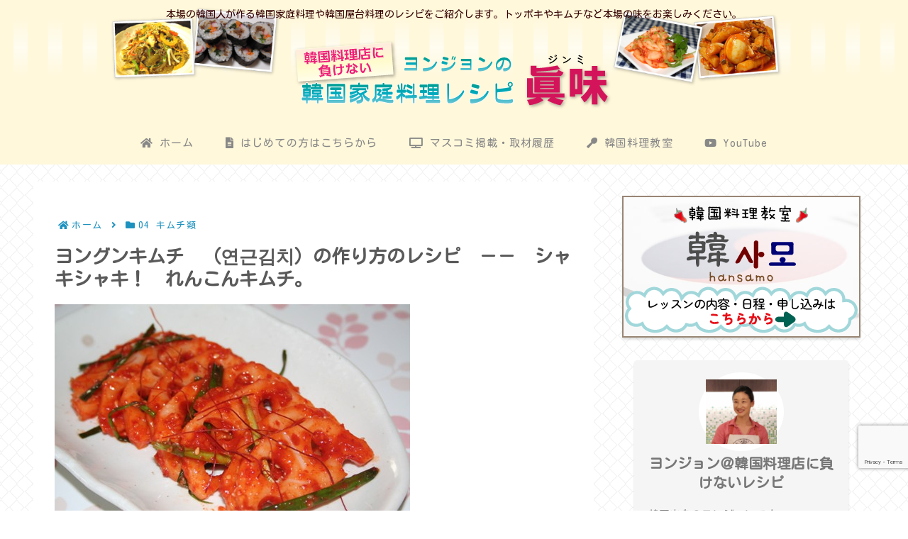

--- FILE ---
content_type: text/html; charset=utf-8
request_url: https://www.google.com/recaptcha/api2/anchor?ar=1&k=6LfZi4wUAAAAALARlw1p1tk6ykN0T7UF4oI3ufyL&co=aHR0cHM6Ly9rYW5rb2t1LXJ5b3VyaS5qcDo0NDM.&hl=en&v=PoyoqOPhxBO7pBk68S4YbpHZ&size=invisible&anchor-ms=20000&execute-ms=30000&cb=mda38o4z3ahl
body_size: 48566
content:
<!DOCTYPE HTML><html dir="ltr" lang="en"><head><meta http-equiv="Content-Type" content="text/html; charset=UTF-8">
<meta http-equiv="X-UA-Compatible" content="IE=edge">
<title>reCAPTCHA</title>
<style type="text/css">
/* cyrillic-ext */
@font-face {
  font-family: 'Roboto';
  font-style: normal;
  font-weight: 400;
  font-stretch: 100%;
  src: url(//fonts.gstatic.com/s/roboto/v48/KFO7CnqEu92Fr1ME7kSn66aGLdTylUAMa3GUBHMdazTgWw.woff2) format('woff2');
  unicode-range: U+0460-052F, U+1C80-1C8A, U+20B4, U+2DE0-2DFF, U+A640-A69F, U+FE2E-FE2F;
}
/* cyrillic */
@font-face {
  font-family: 'Roboto';
  font-style: normal;
  font-weight: 400;
  font-stretch: 100%;
  src: url(//fonts.gstatic.com/s/roboto/v48/KFO7CnqEu92Fr1ME7kSn66aGLdTylUAMa3iUBHMdazTgWw.woff2) format('woff2');
  unicode-range: U+0301, U+0400-045F, U+0490-0491, U+04B0-04B1, U+2116;
}
/* greek-ext */
@font-face {
  font-family: 'Roboto';
  font-style: normal;
  font-weight: 400;
  font-stretch: 100%;
  src: url(//fonts.gstatic.com/s/roboto/v48/KFO7CnqEu92Fr1ME7kSn66aGLdTylUAMa3CUBHMdazTgWw.woff2) format('woff2');
  unicode-range: U+1F00-1FFF;
}
/* greek */
@font-face {
  font-family: 'Roboto';
  font-style: normal;
  font-weight: 400;
  font-stretch: 100%;
  src: url(//fonts.gstatic.com/s/roboto/v48/KFO7CnqEu92Fr1ME7kSn66aGLdTylUAMa3-UBHMdazTgWw.woff2) format('woff2');
  unicode-range: U+0370-0377, U+037A-037F, U+0384-038A, U+038C, U+038E-03A1, U+03A3-03FF;
}
/* math */
@font-face {
  font-family: 'Roboto';
  font-style: normal;
  font-weight: 400;
  font-stretch: 100%;
  src: url(//fonts.gstatic.com/s/roboto/v48/KFO7CnqEu92Fr1ME7kSn66aGLdTylUAMawCUBHMdazTgWw.woff2) format('woff2');
  unicode-range: U+0302-0303, U+0305, U+0307-0308, U+0310, U+0312, U+0315, U+031A, U+0326-0327, U+032C, U+032F-0330, U+0332-0333, U+0338, U+033A, U+0346, U+034D, U+0391-03A1, U+03A3-03A9, U+03B1-03C9, U+03D1, U+03D5-03D6, U+03F0-03F1, U+03F4-03F5, U+2016-2017, U+2034-2038, U+203C, U+2040, U+2043, U+2047, U+2050, U+2057, U+205F, U+2070-2071, U+2074-208E, U+2090-209C, U+20D0-20DC, U+20E1, U+20E5-20EF, U+2100-2112, U+2114-2115, U+2117-2121, U+2123-214F, U+2190, U+2192, U+2194-21AE, U+21B0-21E5, U+21F1-21F2, U+21F4-2211, U+2213-2214, U+2216-22FF, U+2308-230B, U+2310, U+2319, U+231C-2321, U+2336-237A, U+237C, U+2395, U+239B-23B7, U+23D0, U+23DC-23E1, U+2474-2475, U+25AF, U+25B3, U+25B7, U+25BD, U+25C1, U+25CA, U+25CC, U+25FB, U+266D-266F, U+27C0-27FF, U+2900-2AFF, U+2B0E-2B11, U+2B30-2B4C, U+2BFE, U+3030, U+FF5B, U+FF5D, U+1D400-1D7FF, U+1EE00-1EEFF;
}
/* symbols */
@font-face {
  font-family: 'Roboto';
  font-style: normal;
  font-weight: 400;
  font-stretch: 100%;
  src: url(//fonts.gstatic.com/s/roboto/v48/KFO7CnqEu92Fr1ME7kSn66aGLdTylUAMaxKUBHMdazTgWw.woff2) format('woff2');
  unicode-range: U+0001-000C, U+000E-001F, U+007F-009F, U+20DD-20E0, U+20E2-20E4, U+2150-218F, U+2190, U+2192, U+2194-2199, U+21AF, U+21E6-21F0, U+21F3, U+2218-2219, U+2299, U+22C4-22C6, U+2300-243F, U+2440-244A, U+2460-24FF, U+25A0-27BF, U+2800-28FF, U+2921-2922, U+2981, U+29BF, U+29EB, U+2B00-2BFF, U+4DC0-4DFF, U+FFF9-FFFB, U+10140-1018E, U+10190-1019C, U+101A0, U+101D0-101FD, U+102E0-102FB, U+10E60-10E7E, U+1D2C0-1D2D3, U+1D2E0-1D37F, U+1F000-1F0FF, U+1F100-1F1AD, U+1F1E6-1F1FF, U+1F30D-1F30F, U+1F315, U+1F31C, U+1F31E, U+1F320-1F32C, U+1F336, U+1F378, U+1F37D, U+1F382, U+1F393-1F39F, U+1F3A7-1F3A8, U+1F3AC-1F3AF, U+1F3C2, U+1F3C4-1F3C6, U+1F3CA-1F3CE, U+1F3D4-1F3E0, U+1F3ED, U+1F3F1-1F3F3, U+1F3F5-1F3F7, U+1F408, U+1F415, U+1F41F, U+1F426, U+1F43F, U+1F441-1F442, U+1F444, U+1F446-1F449, U+1F44C-1F44E, U+1F453, U+1F46A, U+1F47D, U+1F4A3, U+1F4B0, U+1F4B3, U+1F4B9, U+1F4BB, U+1F4BF, U+1F4C8-1F4CB, U+1F4D6, U+1F4DA, U+1F4DF, U+1F4E3-1F4E6, U+1F4EA-1F4ED, U+1F4F7, U+1F4F9-1F4FB, U+1F4FD-1F4FE, U+1F503, U+1F507-1F50B, U+1F50D, U+1F512-1F513, U+1F53E-1F54A, U+1F54F-1F5FA, U+1F610, U+1F650-1F67F, U+1F687, U+1F68D, U+1F691, U+1F694, U+1F698, U+1F6AD, U+1F6B2, U+1F6B9-1F6BA, U+1F6BC, U+1F6C6-1F6CF, U+1F6D3-1F6D7, U+1F6E0-1F6EA, U+1F6F0-1F6F3, U+1F6F7-1F6FC, U+1F700-1F7FF, U+1F800-1F80B, U+1F810-1F847, U+1F850-1F859, U+1F860-1F887, U+1F890-1F8AD, U+1F8B0-1F8BB, U+1F8C0-1F8C1, U+1F900-1F90B, U+1F93B, U+1F946, U+1F984, U+1F996, U+1F9E9, U+1FA00-1FA6F, U+1FA70-1FA7C, U+1FA80-1FA89, U+1FA8F-1FAC6, U+1FACE-1FADC, U+1FADF-1FAE9, U+1FAF0-1FAF8, U+1FB00-1FBFF;
}
/* vietnamese */
@font-face {
  font-family: 'Roboto';
  font-style: normal;
  font-weight: 400;
  font-stretch: 100%;
  src: url(//fonts.gstatic.com/s/roboto/v48/KFO7CnqEu92Fr1ME7kSn66aGLdTylUAMa3OUBHMdazTgWw.woff2) format('woff2');
  unicode-range: U+0102-0103, U+0110-0111, U+0128-0129, U+0168-0169, U+01A0-01A1, U+01AF-01B0, U+0300-0301, U+0303-0304, U+0308-0309, U+0323, U+0329, U+1EA0-1EF9, U+20AB;
}
/* latin-ext */
@font-face {
  font-family: 'Roboto';
  font-style: normal;
  font-weight: 400;
  font-stretch: 100%;
  src: url(//fonts.gstatic.com/s/roboto/v48/KFO7CnqEu92Fr1ME7kSn66aGLdTylUAMa3KUBHMdazTgWw.woff2) format('woff2');
  unicode-range: U+0100-02BA, U+02BD-02C5, U+02C7-02CC, U+02CE-02D7, U+02DD-02FF, U+0304, U+0308, U+0329, U+1D00-1DBF, U+1E00-1E9F, U+1EF2-1EFF, U+2020, U+20A0-20AB, U+20AD-20C0, U+2113, U+2C60-2C7F, U+A720-A7FF;
}
/* latin */
@font-face {
  font-family: 'Roboto';
  font-style: normal;
  font-weight: 400;
  font-stretch: 100%;
  src: url(//fonts.gstatic.com/s/roboto/v48/KFO7CnqEu92Fr1ME7kSn66aGLdTylUAMa3yUBHMdazQ.woff2) format('woff2');
  unicode-range: U+0000-00FF, U+0131, U+0152-0153, U+02BB-02BC, U+02C6, U+02DA, U+02DC, U+0304, U+0308, U+0329, U+2000-206F, U+20AC, U+2122, U+2191, U+2193, U+2212, U+2215, U+FEFF, U+FFFD;
}
/* cyrillic-ext */
@font-face {
  font-family: 'Roboto';
  font-style: normal;
  font-weight: 500;
  font-stretch: 100%;
  src: url(//fonts.gstatic.com/s/roboto/v48/KFO7CnqEu92Fr1ME7kSn66aGLdTylUAMa3GUBHMdazTgWw.woff2) format('woff2');
  unicode-range: U+0460-052F, U+1C80-1C8A, U+20B4, U+2DE0-2DFF, U+A640-A69F, U+FE2E-FE2F;
}
/* cyrillic */
@font-face {
  font-family: 'Roboto';
  font-style: normal;
  font-weight: 500;
  font-stretch: 100%;
  src: url(//fonts.gstatic.com/s/roboto/v48/KFO7CnqEu92Fr1ME7kSn66aGLdTylUAMa3iUBHMdazTgWw.woff2) format('woff2');
  unicode-range: U+0301, U+0400-045F, U+0490-0491, U+04B0-04B1, U+2116;
}
/* greek-ext */
@font-face {
  font-family: 'Roboto';
  font-style: normal;
  font-weight: 500;
  font-stretch: 100%;
  src: url(//fonts.gstatic.com/s/roboto/v48/KFO7CnqEu92Fr1ME7kSn66aGLdTylUAMa3CUBHMdazTgWw.woff2) format('woff2');
  unicode-range: U+1F00-1FFF;
}
/* greek */
@font-face {
  font-family: 'Roboto';
  font-style: normal;
  font-weight: 500;
  font-stretch: 100%;
  src: url(//fonts.gstatic.com/s/roboto/v48/KFO7CnqEu92Fr1ME7kSn66aGLdTylUAMa3-UBHMdazTgWw.woff2) format('woff2');
  unicode-range: U+0370-0377, U+037A-037F, U+0384-038A, U+038C, U+038E-03A1, U+03A3-03FF;
}
/* math */
@font-face {
  font-family: 'Roboto';
  font-style: normal;
  font-weight: 500;
  font-stretch: 100%;
  src: url(//fonts.gstatic.com/s/roboto/v48/KFO7CnqEu92Fr1ME7kSn66aGLdTylUAMawCUBHMdazTgWw.woff2) format('woff2');
  unicode-range: U+0302-0303, U+0305, U+0307-0308, U+0310, U+0312, U+0315, U+031A, U+0326-0327, U+032C, U+032F-0330, U+0332-0333, U+0338, U+033A, U+0346, U+034D, U+0391-03A1, U+03A3-03A9, U+03B1-03C9, U+03D1, U+03D5-03D6, U+03F0-03F1, U+03F4-03F5, U+2016-2017, U+2034-2038, U+203C, U+2040, U+2043, U+2047, U+2050, U+2057, U+205F, U+2070-2071, U+2074-208E, U+2090-209C, U+20D0-20DC, U+20E1, U+20E5-20EF, U+2100-2112, U+2114-2115, U+2117-2121, U+2123-214F, U+2190, U+2192, U+2194-21AE, U+21B0-21E5, U+21F1-21F2, U+21F4-2211, U+2213-2214, U+2216-22FF, U+2308-230B, U+2310, U+2319, U+231C-2321, U+2336-237A, U+237C, U+2395, U+239B-23B7, U+23D0, U+23DC-23E1, U+2474-2475, U+25AF, U+25B3, U+25B7, U+25BD, U+25C1, U+25CA, U+25CC, U+25FB, U+266D-266F, U+27C0-27FF, U+2900-2AFF, U+2B0E-2B11, U+2B30-2B4C, U+2BFE, U+3030, U+FF5B, U+FF5D, U+1D400-1D7FF, U+1EE00-1EEFF;
}
/* symbols */
@font-face {
  font-family: 'Roboto';
  font-style: normal;
  font-weight: 500;
  font-stretch: 100%;
  src: url(//fonts.gstatic.com/s/roboto/v48/KFO7CnqEu92Fr1ME7kSn66aGLdTylUAMaxKUBHMdazTgWw.woff2) format('woff2');
  unicode-range: U+0001-000C, U+000E-001F, U+007F-009F, U+20DD-20E0, U+20E2-20E4, U+2150-218F, U+2190, U+2192, U+2194-2199, U+21AF, U+21E6-21F0, U+21F3, U+2218-2219, U+2299, U+22C4-22C6, U+2300-243F, U+2440-244A, U+2460-24FF, U+25A0-27BF, U+2800-28FF, U+2921-2922, U+2981, U+29BF, U+29EB, U+2B00-2BFF, U+4DC0-4DFF, U+FFF9-FFFB, U+10140-1018E, U+10190-1019C, U+101A0, U+101D0-101FD, U+102E0-102FB, U+10E60-10E7E, U+1D2C0-1D2D3, U+1D2E0-1D37F, U+1F000-1F0FF, U+1F100-1F1AD, U+1F1E6-1F1FF, U+1F30D-1F30F, U+1F315, U+1F31C, U+1F31E, U+1F320-1F32C, U+1F336, U+1F378, U+1F37D, U+1F382, U+1F393-1F39F, U+1F3A7-1F3A8, U+1F3AC-1F3AF, U+1F3C2, U+1F3C4-1F3C6, U+1F3CA-1F3CE, U+1F3D4-1F3E0, U+1F3ED, U+1F3F1-1F3F3, U+1F3F5-1F3F7, U+1F408, U+1F415, U+1F41F, U+1F426, U+1F43F, U+1F441-1F442, U+1F444, U+1F446-1F449, U+1F44C-1F44E, U+1F453, U+1F46A, U+1F47D, U+1F4A3, U+1F4B0, U+1F4B3, U+1F4B9, U+1F4BB, U+1F4BF, U+1F4C8-1F4CB, U+1F4D6, U+1F4DA, U+1F4DF, U+1F4E3-1F4E6, U+1F4EA-1F4ED, U+1F4F7, U+1F4F9-1F4FB, U+1F4FD-1F4FE, U+1F503, U+1F507-1F50B, U+1F50D, U+1F512-1F513, U+1F53E-1F54A, U+1F54F-1F5FA, U+1F610, U+1F650-1F67F, U+1F687, U+1F68D, U+1F691, U+1F694, U+1F698, U+1F6AD, U+1F6B2, U+1F6B9-1F6BA, U+1F6BC, U+1F6C6-1F6CF, U+1F6D3-1F6D7, U+1F6E0-1F6EA, U+1F6F0-1F6F3, U+1F6F7-1F6FC, U+1F700-1F7FF, U+1F800-1F80B, U+1F810-1F847, U+1F850-1F859, U+1F860-1F887, U+1F890-1F8AD, U+1F8B0-1F8BB, U+1F8C0-1F8C1, U+1F900-1F90B, U+1F93B, U+1F946, U+1F984, U+1F996, U+1F9E9, U+1FA00-1FA6F, U+1FA70-1FA7C, U+1FA80-1FA89, U+1FA8F-1FAC6, U+1FACE-1FADC, U+1FADF-1FAE9, U+1FAF0-1FAF8, U+1FB00-1FBFF;
}
/* vietnamese */
@font-face {
  font-family: 'Roboto';
  font-style: normal;
  font-weight: 500;
  font-stretch: 100%;
  src: url(//fonts.gstatic.com/s/roboto/v48/KFO7CnqEu92Fr1ME7kSn66aGLdTylUAMa3OUBHMdazTgWw.woff2) format('woff2');
  unicode-range: U+0102-0103, U+0110-0111, U+0128-0129, U+0168-0169, U+01A0-01A1, U+01AF-01B0, U+0300-0301, U+0303-0304, U+0308-0309, U+0323, U+0329, U+1EA0-1EF9, U+20AB;
}
/* latin-ext */
@font-face {
  font-family: 'Roboto';
  font-style: normal;
  font-weight: 500;
  font-stretch: 100%;
  src: url(//fonts.gstatic.com/s/roboto/v48/KFO7CnqEu92Fr1ME7kSn66aGLdTylUAMa3KUBHMdazTgWw.woff2) format('woff2');
  unicode-range: U+0100-02BA, U+02BD-02C5, U+02C7-02CC, U+02CE-02D7, U+02DD-02FF, U+0304, U+0308, U+0329, U+1D00-1DBF, U+1E00-1E9F, U+1EF2-1EFF, U+2020, U+20A0-20AB, U+20AD-20C0, U+2113, U+2C60-2C7F, U+A720-A7FF;
}
/* latin */
@font-face {
  font-family: 'Roboto';
  font-style: normal;
  font-weight: 500;
  font-stretch: 100%;
  src: url(//fonts.gstatic.com/s/roboto/v48/KFO7CnqEu92Fr1ME7kSn66aGLdTylUAMa3yUBHMdazQ.woff2) format('woff2');
  unicode-range: U+0000-00FF, U+0131, U+0152-0153, U+02BB-02BC, U+02C6, U+02DA, U+02DC, U+0304, U+0308, U+0329, U+2000-206F, U+20AC, U+2122, U+2191, U+2193, U+2212, U+2215, U+FEFF, U+FFFD;
}
/* cyrillic-ext */
@font-face {
  font-family: 'Roboto';
  font-style: normal;
  font-weight: 900;
  font-stretch: 100%;
  src: url(//fonts.gstatic.com/s/roboto/v48/KFO7CnqEu92Fr1ME7kSn66aGLdTylUAMa3GUBHMdazTgWw.woff2) format('woff2');
  unicode-range: U+0460-052F, U+1C80-1C8A, U+20B4, U+2DE0-2DFF, U+A640-A69F, U+FE2E-FE2F;
}
/* cyrillic */
@font-face {
  font-family: 'Roboto';
  font-style: normal;
  font-weight: 900;
  font-stretch: 100%;
  src: url(//fonts.gstatic.com/s/roboto/v48/KFO7CnqEu92Fr1ME7kSn66aGLdTylUAMa3iUBHMdazTgWw.woff2) format('woff2');
  unicode-range: U+0301, U+0400-045F, U+0490-0491, U+04B0-04B1, U+2116;
}
/* greek-ext */
@font-face {
  font-family: 'Roboto';
  font-style: normal;
  font-weight: 900;
  font-stretch: 100%;
  src: url(//fonts.gstatic.com/s/roboto/v48/KFO7CnqEu92Fr1ME7kSn66aGLdTylUAMa3CUBHMdazTgWw.woff2) format('woff2');
  unicode-range: U+1F00-1FFF;
}
/* greek */
@font-face {
  font-family: 'Roboto';
  font-style: normal;
  font-weight: 900;
  font-stretch: 100%;
  src: url(//fonts.gstatic.com/s/roboto/v48/KFO7CnqEu92Fr1ME7kSn66aGLdTylUAMa3-UBHMdazTgWw.woff2) format('woff2');
  unicode-range: U+0370-0377, U+037A-037F, U+0384-038A, U+038C, U+038E-03A1, U+03A3-03FF;
}
/* math */
@font-face {
  font-family: 'Roboto';
  font-style: normal;
  font-weight: 900;
  font-stretch: 100%;
  src: url(//fonts.gstatic.com/s/roboto/v48/KFO7CnqEu92Fr1ME7kSn66aGLdTylUAMawCUBHMdazTgWw.woff2) format('woff2');
  unicode-range: U+0302-0303, U+0305, U+0307-0308, U+0310, U+0312, U+0315, U+031A, U+0326-0327, U+032C, U+032F-0330, U+0332-0333, U+0338, U+033A, U+0346, U+034D, U+0391-03A1, U+03A3-03A9, U+03B1-03C9, U+03D1, U+03D5-03D6, U+03F0-03F1, U+03F4-03F5, U+2016-2017, U+2034-2038, U+203C, U+2040, U+2043, U+2047, U+2050, U+2057, U+205F, U+2070-2071, U+2074-208E, U+2090-209C, U+20D0-20DC, U+20E1, U+20E5-20EF, U+2100-2112, U+2114-2115, U+2117-2121, U+2123-214F, U+2190, U+2192, U+2194-21AE, U+21B0-21E5, U+21F1-21F2, U+21F4-2211, U+2213-2214, U+2216-22FF, U+2308-230B, U+2310, U+2319, U+231C-2321, U+2336-237A, U+237C, U+2395, U+239B-23B7, U+23D0, U+23DC-23E1, U+2474-2475, U+25AF, U+25B3, U+25B7, U+25BD, U+25C1, U+25CA, U+25CC, U+25FB, U+266D-266F, U+27C0-27FF, U+2900-2AFF, U+2B0E-2B11, U+2B30-2B4C, U+2BFE, U+3030, U+FF5B, U+FF5D, U+1D400-1D7FF, U+1EE00-1EEFF;
}
/* symbols */
@font-face {
  font-family: 'Roboto';
  font-style: normal;
  font-weight: 900;
  font-stretch: 100%;
  src: url(//fonts.gstatic.com/s/roboto/v48/KFO7CnqEu92Fr1ME7kSn66aGLdTylUAMaxKUBHMdazTgWw.woff2) format('woff2');
  unicode-range: U+0001-000C, U+000E-001F, U+007F-009F, U+20DD-20E0, U+20E2-20E4, U+2150-218F, U+2190, U+2192, U+2194-2199, U+21AF, U+21E6-21F0, U+21F3, U+2218-2219, U+2299, U+22C4-22C6, U+2300-243F, U+2440-244A, U+2460-24FF, U+25A0-27BF, U+2800-28FF, U+2921-2922, U+2981, U+29BF, U+29EB, U+2B00-2BFF, U+4DC0-4DFF, U+FFF9-FFFB, U+10140-1018E, U+10190-1019C, U+101A0, U+101D0-101FD, U+102E0-102FB, U+10E60-10E7E, U+1D2C0-1D2D3, U+1D2E0-1D37F, U+1F000-1F0FF, U+1F100-1F1AD, U+1F1E6-1F1FF, U+1F30D-1F30F, U+1F315, U+1F31C, U+1F31E, U+1F320-1F32C, U+1F336, U+1F378, U+1F37D, U+1F382, U+1F393-1F39F, U+1F3A7-1F3A8, U+1F3AC-1F3AF, U+1F3C2, U+1F3C4-1F3C6, U+1F3CA-1F3CE, U+1F3D4-1F3E0, U+1F3ED, U+1F3F1-1F3F3, U+1F3F5-1F3F7, U+1F408, U+1F415, U+1F41F, U+1F426, U+1F43F, U+1F441-1F442, U+1F444, U+1F446-1F449, U+1F44C-1F44E, U+1F453, U+1F46A, U+1F47D, U+1F4A3, U+1F4B0, U+1F4B3, U+1F4B9, U+1F4BB, U+1F4BF, U+1F4C8-1F4CB, U+1F4D6, U+1F4DA, U+1F4DF, U+1F4E3-1F4E6, U+1F4EA-1F4ED, U+1F4F7, U+1F4F9-1F4FB, U+1F4FD-1F4FE, U+1F503, U+1F507-1F50B, U+1F50D, U+1F512-1F513, U+1F53E-1F54A, U+1F54F-1F5FA, U+1F610, U+1F650-1F67F, U+1F687, U+1F68D, U+1F691, U+1F694, U+1F698, U+1F6AD, U+1F6B2, U+1F6B9-1F6BA, U+1F6BC, U+1F6C6-1F6CF, U+1F6D3-1F6D7, U+1F6E0-1F6EA, U+1F6F0-1F6F3, U+1F6F7-1F6FC, U+1F700-1F7FF, U+1F800-1F80B, U+1F810-1F847, U+1F850-1F859, U+1F860-1F887, U+1F890-1F8AD, U+1F8B0-1F8BB, U+1F8C0-1F8C1, U+1F900-1F90B, U+1F93B, U+1F946, U+1F984, U+1F996, U+1F9E9, U+1FA00-1FA6F, U+1FA70-1FA7C, U+1FA80-1FA89, U+1FA8F-1FAC6, U+1FACE-1FADC, U+1FADF-1FAE9, U+1FAF0-1FAF8, U+1FB00-1FBFF;
}
/* vietnamese */
@font-face {
  font-family: 'Roboto';
  font-style: normal;
  font-weight: 900;
  font-stretch: 100%;
  src: url(//fonts.gstatic.com/s/roboto/v48/KFO7CnqEu92Fr1ME7kSn66aGLdTylUAMa3OUBHMdazTgWw.woff2) format('woff2');
  unicode-range: U+0102-0103, U+0110-0111, U+0128-0129, U+0168-0169, U+01A0-01A1, U+01AF-01B0, U+0300-0301, U+0303-0304, U+0308-0309, U+0323, U+0329, U+1EA0-1EF9, U+20AB;
}
/* latin-ext */
@font-face {
  font-family: 'Roboto';
  font-style: normal;
  font-weight: 900;
  font-stretch: 100%;
  src: url(//fonts.gstatic.com/s/roboto/v48/KFO7CnqEu92Fr1ME7kSn66aGLdTylUAMa3KUBHMdazTgWw.woff2) format('woff2');
  unicode-range: U+0100-02BA, U+02BD-02C5, U+02C7-02CC, U+02CE-02D7, U+02DD-02FF, U+0304, U+0308, U+0329, U+1D00-1DBF, U+1E00-1E9F, U+1EF2-1EFF, U+2020, U+20A0-20AB, U+20AD-20C0, U+2113, U+2C60-2C7F, U+A720-A7FF;
}
/* latin */
@font-face {
  font-family: 'Roboto';
  font-style: normal;
  font-weight: 900;
  font-stretch: 100%;
  src: url(//fonts.gstatic.com/s/roboto/v48/KFO7CnqEu92Fr1ME7kSn66aGLdTylUAMa3yUBHMdazQ.woff2) format('woff2');
  unicode-range: U+0000-00FF, U+0131, U+0152-0153, U+02BB-02BC, U+02C6, U+02DA, U+02DC, U+0304, U+0308, U+0329, U+2000-206F, U+20AC, U+2122, U+2191, U+2193, U+2212, U+2215, U+FEFF, U+FFFD;
}

</style>
<link rel="stylesheet" type="text/css" href="https://www.gstatic.com/recaptcha/releases/PoyoqOPhxBO7pBk68S4YbpHZ/styles__ltr.css">
<script nonce="suMeGtb85Xo6Qg_jail03w" type="text/javascript">window['__recaptcha_api'] = 'https://www.google.com/recaptcha/api2/';</script>
<script type="text/javascript" src="https://www.gstatic.com/recaptcha/releases/PoyoqOPhxBO7pBk68S4YbpHZ/recaptcha__en.js" nonce="suMeGtb85Xo6Qg_jail03w">
      
    </script></head>
<body><div id="rc-anchor-alert" class="rc-anchor-alert"></div>
<input type="hidden" id="recaptcha-token" value="[base64]">
<script type="text/javascript" nonce="suMeGtb85Xo6Qg_jail03w">
      recaptcha.anchor.Main.init("[\x22ainput\x22,[\x22bgdata\x22,\x22\x22,\[base64]/[base64]/[base64]/[base64]/[base64]/UltsKytdPUU6KEU8MjA0OD9SW2wrK109RT4+NnwxOTI6KChFJjY0NTEyKT09NTUyOTYmJk0rMTxjLmxlbmd0aCYmKGMuY2hhckNvZGVBdChNKzEpJjY0NTEyKT09NTYzMjA/[base64]/[base64]/[base64]/[base64]/[base64]/[base64]/[base64]\x22,\[base64]\\u003d\\u003d\x22,\x22w7orw6EhesKUw406L3zDrCNcwoYHw7rCu8OiJRs4eMOVHwfDtWzCnTpeFTspwp5nworCoTzDvCDDm2BtwofCh3PDg2JxwoUVwpPCqxPDjMK0w5c5FEY4C8KCw5/CmMOIw7bDhsOQwo/Cpm8DZMO6w6pcw43DscK6FmFiwq3DuV49a8KJw7zCp8OIF8OFwrA9JsOTEsKnZnlDw4QmKMOsw5TDuRnCusOASCoTYDMbw6/CkzRHwrLDvyR8Q8K0wpBUVsOFw47DoknDm8OvwpHDqlxaODbDp8KDH0HDhU1ZOTfDpcOSwpPDj8OkwpfCuD3Cv8KKNhHCjcKRwooaw47Dgn5nw706AcKrTcKtwqzDrsKbQl1rw7nDmRYcSxZibcKtw4RTY8OhwpfCmVrDphVsecO9GAfCscOXwq7DtsK/wpbDnVtUWywyTRlpBsK2w5NJXHDDsMKOHcKJWgDCkx7ChTrCl8Oww4jCtDfDu8K8wpfCsMOuKsOjI8OkPU/Ct24FbcKmw4DDh8KGwoHDiMKNw79twq16w57DlcKxZsKEwo/Ck0TCjsKYd2vDt8OkwrIQEh7CrMKYBsOrD8K6w5fCv8KvQD/Cv17CtcKRw4krwp55w4t0REU7LDtYwoTCnD3DjhtqRDRQw4QhfxAtLMOzJ3Nuw5I0Hhg8wrYhV8KlbsKKdTvDlm/Dp8Knw73DuX7ClcOzMy4oA2nCtcK5w67DosKtU8OXL8Osw67Ct0vDgMKKHEXCmcKIH8O9wqnDtsONTCfCsDXDs0LDjMOCUcOUUsOPVcOUwrM1G8OYwpvCncO/ZwPCjCAGwpPCjF8GwrZEw53DnsKew7IlIsOowoHDlXHDsH7DlMKoFltzX8Odw4LDu8KoB3VHw7XCncKNwpVZMcOgw6fDnkZMw7zDkTMqwrnDsg4mwr1YJ8Kmwrwaw611WMOGZXjCqxBDZ8KVwozCn8OQw7jCr8ORw7VuQCHCnMOfwr/CpytEd8Oiw7ZucsOXw4ZFRsOZw4LDlAZYw51hwoDCrT9JT8OYwq3Do8OcB8KJwpLDtsK0bsO6wrbCozFdYm8cXiDCj8Orw6dvIsOkATl+w7LDv1/[base64]/[base64]/CksKrGARMUk5Zw5wcw7BUQsKNw4dIVkzCucKJw6HClMKwRMO3UMKgw47Cu8K0woHDvSrDg8OvwoDDiMK/Al4AwqbCnsOFwonDpAZNw5vDuMKdw7jCoC0Uw5MALsO2fj/[base64]/w5fDucOMG8Kpw6jCoCAmw7oXEsKmw7QualROw7fCoMKtAcOew4YwQj3DncOGM8Kww7DCjMOfw6ljKsOpwqvCmMKAUMK/eijDtMOxwo/Chi3DiDLCnMKswqDDqMO7Z8KHwrHDmMOpL0jCtkbCojDCmMONw5xlw4DDu3c7w7Rvw6lwSsKow4/CswnDvMOWH8KCJ2FQNMKDRgPDh8OQTmZlIcOCNsKDwpUbwrPDij4/L8Onw7FpcRnDlsO8w5bDoMKEw6dOw5TCrh8UWcKcwo5ofR3CqcKCasKww6DDqcOvQcKUdMK/wpAXflIrw4rDiQQHW8K9woHCsTopW8K+wqs0wp0BGG0mwrFpYjoxwq1NwqAaUDpDwr/[base64]/[base64]/DvTpvw4dFw6FzwqfDuUwrwq5mwrTDmsKHw49twpPDi8KcNA9cDMKETsKUNsKgwpXCu1TCkRXCswo7wozChmfDs2YVR8Krw7/[base64]/woXCtmxgAMOeE8KuMG3Cp8Ocw4luw4nDpCTDvcKiwrtEUS43wpDDsMOrw79xwotUOMOObhZhwp/DmsOOPUHCryLCkihiZ8Oxw7JxFcOafnIpw53DnTMyesKuS8Osw6PDhcOuOcOuwrPDombChsOGIEMtXjQDcEDDnj/DqcKjWsK/HsOvQ37DkD8ucCBmK8OTw7prw4LDrDhSDX5USMO4wqxMHDpMc3Fqw4tIw5UmEmAEPMOsw5UOwrt2HCY/KEYDKjzCl8KIFDsywq/Ds8KSKcKZDmfDgRzDsxcdSifDrMKpdMKoeMOgwo3Dkh3Dijdaw7vDuCvCs8KdwoUjccO2w6BXwqI4wr7DscOtw4zDjsKAGsOoMxY8GsKBPSQWZsK4w57DhzPCjsOOwp/Cu8OpMxLCvD43csOhHGfCu8O4O8OHbnbCucO0ecOLB8OAwp/CvBwfw7ZpwoTDmsOUwrlfRV3DsMOfw7EiFTFNw4ZlC8KxLwrDscOvT1xiw7PDvlMNEcOAenPDo8Ozw4rCjRnChknCrsKhwqDChFEVZcKPBXzCsmfDg8K2w7srwrLDrMKHwotUN0vCknsBwpo4ScOmRF0sVcKLwrwJHsO1wp/CocKTHw/ClMKZw63CgDnDsMKcw5fDucK2wq40wql3e0ZRw4/CkghLUsKDw6PCmcKRWMOnw5LCk8KTwohMEwxlFsKuIcKYwpk4LcOsJcOVJsOHw5fDkn7Cm3TDqcK+wp/[base64]/CvsOeOAtHwqtXwqIuCBMGw4RjIcO0MMO7w5llwp91wqDDr8OQwqA/CsKHwrHCqcOKHkvDqsKvaBNVw5JjHkXCtcOSMsO4wqDDmcK4w6XDpAQKw4fCocKNwocMw7vCmxDDmMONw4/[base64]/CvlrCgMKiBMOwOgbDu0EBAhhTwpEAw6rCh8K5w4BxecOVwrVxw7PCigpWw43DnHfDssKXOF5ewplmUnANw7rDkDjDqcKbesKZQnQ4WcOswr3ChR/CosKEXcKNw7DCukrCvVEjK8KqG2DClMKLwqITwq3DuWTDpVBSw5VSXADDhMKVLMOHw7nDvXZcWnQlTsK6QcOpJxXCvsKcG8KPwpMcQMKlwrB5XMKjwrgXVFfDq8OUw6/CjcOYwqd9XyUXwoHDnmBpdULCoH49wol3w6PDklpEwoUWMx9Cw6cCwpzDq8Kuw77DgnNjwq4oSsKrwr8aRcKJwq7Co8OxQsKYwqVyZl0xwrPDoMOXUk3DssKswpoLw7/DgEBNwo1uSMKgwovDpMKVesKBEhXDggBbCg3Cv8KtMznDn3TDgMK3wpLDqsOww74ZZQbClHXDul5Ew7xMRcOaOcOTDx3DqcOnwp5Zwps5ehbCqw/DvcO/[base64]/w7bCgnnDtcKbaXIPw4tzwrPCp2zDkMONw4fCrMKTw6bDpcKpwpdDasKyLEB9w4kTcydnw4gCw63Cv8Omw4tFMcKaSMOAHMKgG2bCoWnDqw07wpLCtsO3Q1c/RWLDriU/B2vCkcKZTUvDnzrDlmfCsFw7w6xYVArCk8OWZ8KCw63CtcKpwofDk08iM8KjRzzDqcKgw7TCkg/Chw7Cl8OPasOJV8KIwqdcwonCjj9YIWd/[base64]/CgsOeeHLCk318FhrDsGvDg8KDHTppH27DunhIw7MCwrvCpMOCwrbDgnjDhcK+JcO5wr7CuxQ7w7XCimfDpVIaDVTDmSZhwrQGMsOcw48Kwo1Ywpgtw5w4w5psCMKowr8nw4zDlmY1Ti3CvcKgacOAHsOAw4ggG8O7Ow/[base64]/DvjfDtHXDomPDihbDtsOvw5BvwrVLwoTCpcKvw6nCrFt0w41ULMKGwprDssKZw5XCmTQRNMKORMKew6Y3BSPCkMOewoQ/MMKXX8OhDRbDucKPw654DhRKQxHCuyLDvsKhYh3DtHpnwpfDkz7Dgh/DlcKEE0zDvFPCtsOFVhQxwq08w4QgZ8OFQgNUw6TDpmrCv8KEO3/CmUvCpBhawq3Dg2jCj8O9wonCiTlHbMKZdMKpw61HWsKpwrk+XsKLwo3CkAdgcgE5HVPDm09/w44waEA2Xh8gw48BwrvDqVtBIcOBdjLDizrCnnXCscKOc8Kdw6NZHxxVwqIZeV84RMOScm0nwrzDmzFbwp5GZcKmGSULJcOtw6PCkcOlwpbDq8KONcOSwrBbc8KTw5vCpcOIwrLCgBoHYx/Cs0Efwp3DjmjDsRB0wr0mYcK8wqTDqsO/wpTCk8OKAyHDmGYCwrnDuMOLb8K2w789w5zCnGHCmADDq2XCoGcdXsOcQC/Dlw1MwonDhlAsw617w6MjbFzDlsOGJMKlf8K5DsOJbMKBQ8OcfhIPPcObfsKzah4fwqvCoTfCjCrCni/CjxPDh2d+wqUyOMOKXU81wrTDixNWAmrCs2EZwojDi0fDp8Oow7jCi35QwpbCiy1IwpjCucOAw5/DscKwGDbChsKsHmEdwr00w7JewqTDpFzDrxzDhn9RB8Kkw5YUdMKMwqY1QHzDh8OoLh0iCcKdw5LDvSbCpykJVS90w4nDqsONb8OGwpxFwo1YwqgCw7h/a8K5w67Dt8O/ESDDtMOqwqbCm8OjAU7CscKKwrnCuU3DglXDsMO8WhI2RsKPwpdrw5XDrEXDlMOOEsKPQh/[base64]/Dtj3Dh8OMHsKYwoprwojDkcOxwrrDoh46EHLDlUduwrDCksKOd8K8wpbDgzzCvcKewpjDpsKLAELCq8OmI389w7srKErCu8Ovw4nCusOOO3Nuw6Fhw7nDs1tMw6Ftd1jCqQBlw7nDtnrDsDDCrMKgbz/[base64]/wrwEwqfDs8KxJ8KMMH5IRXzDu8OQLF9IVMK3w7s3JMOTw6PDlHU6UcKjOcOOwqfDlRjDoMK3w6VgA8KYwoDDuQ9Dw5LCtsOzw6UNATh1XMO1WzXCv1YMwpMgw6bCgC/ChwPDv8KDw7IMwrPDs0/CiMKQw5TCuSHDgMKMUMO1w5ISTiPDtcO3Vj8tw6Baw47Cm8O3w6/DkMOeUsKRwpp0SzrDvMOeWcO6YsOxbcO6wqHCgA7Cp8Kaw7LCgFxULVEmw79RYSXCp8KHIX1jMEVmw4cEw5LClcOFBAvCs8OMTnrDusOQw6HCr3vCjMOrcsKZbMOrwqIQw5F2w7PDmmHDpHPClsKJw6R9UERfBsKgwpvDsFLDicKsKD/DkSEsw5zCmMOkwog4wpHDs8OXwonDoTnDulI4fU/Cj0ojKsKESsO8wqAmW8OXY8OLM3YkwrfCjMO0YjfCpcKRwqM9c07DvMOiw6JFwpcLDcOaGMKeMg/ClXVMd8KDw6fDpBt/dsOFOcOmw4gXWMOww7oqKHETwpsrBmjCm8Oxw7ZnfyjDtn8XJD7CoxIcFMOBwrfCl1E9w6PDvcOSw6lVTMKmw5rDgcOUH8OZw7/DlhvDkBcjbMOOwq4hw4VFEcKuwpAKZcKUw6HCqWRUHwXCsCcVeUZbw6XChUHCjsOuw5nDlVp7BcKtWw3Cj1DChSjDjBzDoRnDqsKfw7bDhgdmwowNEMORwrTCoTLCusOObcOJw7HDuCUfc3/DjMOGwovCjRYodGHCqsKqJsK6wq5ywqLDpsOwf3fCgz3DtTvDv8OvwrTDgVk0csOGBMKzCcKXwosJwoTCvz7CvsOVw7MCWMKcJ8KPMMKIB8Kaw4xkw41MwrNOV8K6woPDiMK+w5RRwprDhsO7w750wr4cwr4hw5fDhEFow7YWw6HDiMK/[base64]/CtiMGNV3ClsO9w4FCandrwo0YZnp7Nlcnw6xgw48pwogBwpvCnj7DkB/CrTLDuGDDrh0/CgkFJHDCnk1UJMOawqnDnXzCvcKtTsOlGsOswpvDrcOdacOPw7lAwqTCqjDCusK7ZCIuMD4nwp4XGR5Uw4tbwoh7JMOYTsOdw75nCRPCqE3DqkfDocKYw6pYQkh1woDCusOGLMOGPcOKwoXClMKYF0xoBHHCp37CkMOiWMOYZsOyDGTCkMO4UsOxcsOaLMKhw7/CkD7CvmhQYMOawovDkQHDhiFJwrDDg8Opw7XClcKlKFjDhMKiwqE6w7/CgcOfw4PCqmzDnsKGwrnDtR3Ct8KXw5nDllrDv8KdRzvCkcKSwqnDinXDjwjDux1zw6h/I8ObccO3w7bClRfClMOaw5t9a8KBwpbCncK6dmAxwqTDlE7Ci8Kywqxvw65EGsOACcO/C8O/[base64]/Cvg5iwqLDvsOawrnDp8OpwqPCrsODEMO2wojCjH/[base64]/DrD/ChBdGw6rCjmLDlMKEw4nDoXvCi8O/MR1/[base64]/[base64]/CkzrCs8ODMCMiw6Fmw6fDkcO4w6h6Eh7Ch8ObMGdZCRgXdMOTwq5Ywrt6JTNaw5lfwoDCtsKUw6bDi8OdwoFbasKDw6l6w67DpsOHw6d6WsOVVSzDlsO7wqRHKMKvw6HChMOdVsKCw6B3w65Aw5tywpbDo8K8w6dgw6TDm3HDjGgtw6/[base64]/Cgjdaw41KPz0SV8OoFSbDv38wO8KeZ8O6wrnDsnTCuU7Dpjojw53Cr3wtwprCrzxaaRfDpsOywrshw5FFFz7CqU5UwozCllJlCX/DicO6wqHChT1zOsKMw6EhwoLCg8OAwqzCp8OJYMKew6UoLMKtDsObcsOtYHwgwofDhsK8b8KyJDxZVcKtATvDj8K8w5UHdmTDvnXCr2vCo8Otw7TCqg/CtC/DsMO7wr09wq9swpUUw6/[base64]/[base64]/[base64]/Dnz8xasKMw7tWw44mw6powp5xwpV9ZWJAXQF3XsO5wr/DjMKdIEzCukjDlsOdw4NCw6LCkMK9dELCmkBbIMO3K8OMLg3DnhwxBsORJDjCo2nDgkwfwrNlfArDrC16w5UKRCPDhmXDq8KKRB/Dvk7DpU7DrMOrCHhePVE9wqdqwo8qwrB6N1Ndw7rDscKww4TDmRgzwpglwp/DvMOdw7cmw7/Cj8ORc1lQwplLQG5awqTChnY/UMKhwoHCiGllWGfClEhIw7/[base64]/CjTzDt8Orw65DFH/CtcKcTTLDh8Kuw7o0w6hzwotRIXLDrcOFJ8KdQcKcWnBGw6jCsFV3cSjCnk54I8KhCzYuwo/CsMKoOmjDi8KVJsKLw4HCvcKcEcOhwo8cwrvDscKVAcOnw7jCtcOPacKRIQ/[base64]/CocOVHmRUw6fDmsOSwrN9a8KQw6/[base64]/[base64]/[base64]/DB4gw5RmwrDDn13DksOfcMKNw6bDsMKZwo/Dkw91Um9Zw7J1FcK4w54pEAfDuEHCjMO0w5XDmcKRw4LCg8KXa2LDicKSwrLCj0DCncO/HWrCn8O3wrHDg3jCkU0WwodCwpXDp8OUWCdwJlnDjcOXwqPCucOvdsKlE8KkMcKyRMKUJcOSVgbCoCBbMcKJw5jDgsKXwqjCo2VCO8KDw4PCjMOZA395wrzDj8KhY0fCl1svagDCuCUObsOMUDPDlChxS1/[base64]/ClMOJwpxZworCkjjDsMO/wrvCpcOJRyp0woXChcOfU8Otw6nDmBfChV3CssK9w6nDscOXFFnDtX3CsQ7DhcK+PsOzelhkdkYLwqvCnhMFw4bDnsOSRcOBwoDDqkdOw417U8K7woYuPA5OIWjCjz7ChF9PQ8O/w7RYE8OuwpomA3vCoFMHwpPDosKQFsOaCMK9B8KwwqvCn8K9wrhIwppIPsOCfnDCmH16w53CvirDjjsgw7orJMOwwrlCwo/DnMO0woBQHDoQwqHDt8OiMl7DlMKSGsKPwq83w5gWUMO0B8Onf8KLw4wMIcOjURrCn3UkRVYVw7vDpGQawoDDlMKWVsKhSsObwqrDuMOGFXLDqMOgBiQWw5/CqcK2FsKNOFPDuMKQXXHCosKcwoM/w7FtwrHDpMOTUXp5BsONVHzCsE9RGsKBPTDCtMKKwo8/VivCjRjCr3TChknDhyA2wo1pwpDDqSfCq1caNcOtVwR+w5DDscKQbUnCtjzDvMOUw6Y5w7g0wqs7UyjCuznCj8KawrZ+wpgiaHU/wpAPNcO9VcKtacO0wohEwoLDhSV6w5bCjMKcbAfDqMKuwr42w73CssKFFcKXWF3CmH/CgwLCvGfClw3DgXZUwp4Wwp7DocObw7d9wps9YcKbEhN5wrDCisK0wqDDrUlMw44Aw7HCjcOnw4R6N1rCvMKLCcOfw545w5XCi8KkSsKuP2p/w6gTPww6w4XDvU/DoRTCkMK1w5UwM1vDo8KGJ8OtwphxJU/DuMK+JcORw7DCvcOsAMK6GTNSasOFKmw1wrnCoMOJOcO2w7kSDMKpHAkPEEVwwoJCecKcw5nCkHHCoWLDog8hwprDp8K0w57CjsO6H8KjHiF/wqE+w7NLXMOVw5Rnendrw7JGWElAAMOqw7zDrMOcScOqw5bDtzDDg0XCjiTCrGZXSsKGwoIZw4VOwqc0wpQewrTDozvDhF01Hz9TahTDssOMTcOqRULCvcOpwqkxAQMoVcONwoUSUmIpwq1zCMK1wqVCAgLCu2jCgMKMw6BMVsKNM8KSwqzCrsKnw74/C8OcCMOnQ8KywqQBZsOeCDQvMMKtFDDDiMO7w4xnH8K4GQDDncOSwrXDpcKDw6ZDUmAhAiAGwoTCu343w6lDUn/[base64]/CuRLCmsKvOW8lEcOMZx0lwpI9U2cmKAQjakErPMK9R8OkQcO4JwXCliTDr39FwoUCfiszwpfDmMKbw5HDjcKZKnbCsDVOwrRlw6gVTMKicHPDrnYHNsO1PsKxw5/[base64]/[base64]/[base64]/w7hFCS1SwonCqMOSXiPChjAmTcO2HsOXEsO7w5EXMjTDu8Onw7rCqsKuw4bCsxXCshXDo1zDiUnCuUXCnMO1wqXCsn/DnFowTsKvwqfClyDCgX/DoVgfw6Y6wr/DhsKowpLDqzwqScO0w4HDnsKjf8OGwoTDocOWw5LCmThVw4lLwqxew7JfwqzCiTlFw7pOLwfDsMOFEWzDp0fDvsOWHMKRw4B9w4kEE8OkwoPDhsOpNEPCqhsqGTnDrgZawqISwpjDmk4PJGPDh2QIGsK+VWYyw7tVKG1pwr/DqMK9N1RGwrhIwqFtw6A0G8OvVMO/w7TCg8Kbw7DCgcODw7pvwq/Cqx9owo3CtCfCgcKlDjnCr2LDkMOlIsKxJQI/w6wvw5V3DTzClSJEwrcIw7tVWHIgXMOIL8OtRMK/[base64]/Cu8Kwwq4KJQsST8OzwoLDtCvDqcOuwp8mUyPCtHxNw5V2wrJkLsOJNkzDvmbDisK6wqYlw7gKAh7DscOzbzHDjMK7w6PCksK/OgljHcKQw7PDtWAOb20xwpQ0Cm3Dmi7CiSlASMOJw7waw7/Ci3LDrwTDpzrDllHCpCrDqcKNcsKYYAgyw6UpPR5Jw6Iqw4QPI8KDGh8tcXVlHykrwr3ClGbDs1XCncOAw5EhwqE8w6LDpsKvw79ecsOQwo/DhcOCKiTCoEjDssKVwoMxwq8tw6cxDXzCrUV9w5w9XDLCs8OxGsOUWGzCtXwBYMOVwoU9aGEDFcOgw4nCgABvwobDjcK1w6PDgsOVPyBYf8KhwrHCvcOdRyrCg8O4w6LCoynCuMOQwrzCtsKrwrkRDSnCoMK6WMO/[base64]/ChMOFQFbDq20QP8OZcC3CnsKHw68fU0JnXX1xBMOmw4bCo8OUEH7DhD4xMC4abkzDrhBdYHUkUwdXYcKkaWvDj8OFFsK3wrvDo8KqQ08DcWXCq8OeccO5w67CswfCoXDDt8OWw5fClWUPW8KBwoDCtT7ChkvClMKwwr7DosOmb1VTHWrDqFdILTkFLcO2w6/Dq1hPThN2VznCjsKfUsO1SMKcKcK8LcO8w6pZbwbClsOvA2PDgsKzw6ggLcOJw6NswqrDiEtkwrbDtmUtBsOyXsOTYcKOZljCtmPDl35bw6vDgTvCikMGRUXDt8KKHMOGVR3DiUteLcKxwr9tJgfCnCB7w6tLw7rDmMOMw45/U0bDhhfChQpUw6LCk3d7wqfCnnI3wonClx5aw6DCrg4pwogXw7MqwrpIw7hXw7ElBMKpwrnDjEvCv8OJEMKJYsKowp/CjxN9YS8vecKkw4rChsOzAcKIwqFkwr8eKxkawoXCnX4Zw7nCkQ5/w7bCmkpsw54pw63Dmwo4wo8Mw6rCpMKPXXPDmFtSZsO/[base64]/SWrDgU/[base64]/ecOewpLCnMKcw4wML2fDlMOOwobCkcOBDMOza8OvQsK0w43Dl3/DjzvDssOcN8KOKiDCqil1DcO7wrQlB8OtwqsuG8K6w4tewq5hEsOow7PDuMKDUDI+w7rDhsKDORzDsWDCi8OyIjrDggpoLShzw7rDjkbDkCDDvzIDQA7CuzDClFpvVzEFw4bDgcO2R3DDrW5XLhJMacOIw6nDsk59woJ0w61rw45/wrfCmcKHMjXDssKewpFowqDDr1U6w5BRGWJQTUzCgXnCvVsyw64nR8OuJws1w4fClcO8wqXDmQwwL8OYw7dGbEwuwp7Cv8KWwofDhcODw6HCl8OAwoLDiMKTXjBkw6jCuGhIGFfCv8OFEMK+woTDtcOGw50VwpfCjMOjwpXCucK/OD/Cuwl5w7LCuVjCqVLDuMOxw7cVGsOUbsOAIVbCuVQXwpTCs8K/wo5twqHCjsKjw4XDjBIbN8OSw6HCncKIw5M8ecOqZS7CkcOaBxrDs8KuWcK4RXNhR0Vyw7sSfmJwYsOtZsKxw5LCicKXw6ZWVsKZXsOjCDhWAsK0w77DjwDDj3/CuE3CvldNRcKBdMOgwoNRw5Mlw65jHCPDhMKrbxPCnsKacMK+wp5Ew4BQWsK9wpvDq8KNwrzDhFXCksKKw4TCpcOrV2nCqCs/UsOQw4rDk8KTwrgoECwUfD7CvwE9wpTCq3syw4rCs8OIw7jCmsOsw7fDnA3DksO6w6TDgkHCi0PDisKvVQJbwo9+TEzChMOYw4rClnvCnUDDtsOJOQ9rwo89w7AUXAIjfykkXhl/[base64]/DtFwHw7LDosOTfloDVMOpGcO9HCVVworCgw9wFTgyL8KDwrHCrxsIwrIkw7JHHmLDsHrCi8OFGMKAwpLDssOZwrnDp8KYPjHCjsOqfm/Dh8KywpodwpfCjcK2woR6EcOewqFPw6oPwofCliUUw4RDaMOUwqsMF8OAw7jCkcO4w5kKwqfDkMOrBMKbw5gLwo7CuCwgHsObw5Yvw7jCkWDCkU3CuzJWwp8VcHjCuF/DhyAewpLDrsOOVARQwrRuHkHChcOFwprCnTjDgDbCvzjCoMK2w7xqw4ATw67CjCjCpsKTYcK9w7Q4XV5Xw4oUwqcOcVNSQ8KCwoB+wpjDpzMbwrXCoXzCtW7CvStPwpHCvMKmw5nCkQsawqR6w7VJPsOBwr/CkcO+wr/[base64]/Csh/CmMKeCC7Dn8OdBxtkW3dXXMKiwrfDtCLDvcOow5DDt17DicOzUQjDmAsTwoJgw7Y2wpnCkcKVwrU3FMKTGhTCnCrChDfCmBrCmGA0w4/CisKtOioyw7I7bMOVwqATc8OPaU1VaMOuB8O1SMKtwp7Cr0TChHU3BcOaBw7CgsKuwpzDpy9Iwql7HsOUFsOtw5nDnzBcw4/DknB7w4jCisK3wrPDv8OcwrjCjXTDpC1awpXCsQPCoMOKEgIRw5vDgMKQPGTCmcKrw4E+K1TDu2bCkMK9wqzCszN+wrTCkjLDu8Osw5wgw5oCw5nDvDgsIcKFw5DDv2UDFcOlTcKNAQnCgMKGUSnCg8K/wrA2wpssDALDgMODwo0vRcODwpk9IcOvc8OxdsOGPTR6w7sZwp9Yw7nCl2TCszvCvsOBwonCjcKUK8KVw4HCuBPDi8OgfMOZdGFuCAQ0AMKawo3Crikrw4bCvn3CgA7CogV7wp/DjcKbw65yEH8/w5LCsnPDj8OJBGU+w7dmfsKdwr0cw7Jiw4TDthPDklF+w6Esw6cQw6vDhsOEwo3Dj8KYw4wJDMKVw7LCuXnDg8OpeWPCvVTCm8O4ESbCtcKMfl/CoMOqwo9mBnlFwo3Cs09oVcOla8KBwqXCp2zDisOlRcOWw4zDhhl9WhHCiRXCu8KgwpV8w7vCksOEwpDCrDLDhMKnw4nDqEopwqTDpAzDg8KWGwIQBkbDksOSfgfDlcKMwrw3w7TCnllXw5dyw7jCohzCssOnw4HCgcOKHcOQFsOsMcO/EMKaw4dnaMOaw6zDoEI8esOHN8K9RsOMCsONBiDCp8K7wr4EXxrDkgLDv8OrwpDCpQM3wrJIw53DvATCp1JJwrrDv8K8w5/DsnpIw5dvFMKCMcOtwoJLZMOPEFUewojCsV3DmMOZwrkEPcO7KzUEwpgLw6AMByXDmywcwo46w4tPw7XDu3LCqGl/w5bDjlsZCHLCgk1lwoLCvWXCuUfDocKtQEgDw4HCggXDlx7DocKww4fCqcKbw7RdwrxSAzfDlGJ6w7PCn8KsCMKGwoLCkMK4wqJQO8OGWsKGwpFYwoELawRtbE3DjMKCw7nCoBzCk0rCrVLDuEAJcmYYRy/CssK7a2w6w4XDvcKkwp5ROsOowrB5ZzPCvm0qw5TChMODw6TCv2cvOkzCvW8/w6o9C8Oiw4LClQnDv8O6w5cpwoJWw79Zw5ovwp/DnMOHwqbCk8Oed8O9w7lTw6XDpTgmfsKgG8KHw6fCt8KGwr3Dk8OWQ8KBwqnCiRFgwoVvwr1ZcDzDo3zDvUZqXh9Vw7B9GcKjKMKBw7RIPMKMFcONTCg4w5zCj8Kpw7zDoEzDhhHDuHpHw5ANwoFjwpbDkhlqwp/DhQk1GcOGwqRAwqvDtsKEw7hvwqQaD8KUUHLClWZ4P8KkEC15wq/CoMOgQcOJMHxww7RZfMK3dMKYw7I3w63CpsODcyAew6wLwo/CiSbCosOQW8OPCj/[base64]/[base64]/CucKKVMK8woJODsOKXsKnTC5SaMO6NRAewp1hwocFbcKuZsOSwo3CjUDClzEvC8K+wpHDqhMBdMK7UsO1dH4fw6rDocOZGm3DksKrw600cxnDhMK4w7tkX8KIaRbDjXBywolUwr/ClcOAe8OTwq3CuMK5wpXDpXRWw6zDlMKqCxTDosODw6FQAsKxNB0zDMKTcsO3w6/[base64]/w50UcsKVW8K5w7nDnlzCrcKPw5diwrnDtiYjD1LCscO9wr9jFkMpw4ZHw58lUcKZw7vCkXlNw40YKlPDgsKhw7BXw5LDncKcWMO7RTQbHyRmDMO1woHClsKXXh9sw7oyw5HDqMO1w6gAw7DDqgkmw5XCqxXCnFfCqsKcwo0Zwp/CqsOBwrAAwpvDnsOcw5DDv8OUSsOpC3zDqUYJw5vChsK4wq1SwqLCl8ODw6Z6FBzDj8Kvwo4JwqUkw5XCuQ1Jw69EwpHDj1hWwptaO0TCmcKKw6YnFm5JwoPCsMOnMH4TMMKIw78Dw5AScSEGWMKUwq5aYEBbXW88wrxQfsO/w6xIwq8fw5zCvsKdw6V0JMK1RWzDssOIw4DCtsKSw7h4CsO0AcOCw4XCmwRXC8KVw7vDq8K+woRGwq7DsCZQUMKuYFMtKcOdw54/LcOmRMOwBVjCnVV2JsKqfjTDnsOSI3LCqMKEwqDDhcOXJ8OCwrLClF3CnsO8wqbDhx/DqBTDjsO3GMKDwpssShVkwqcsEBc4w6fCkcOWw7jDg8Kcw5rDocOVwrh5TMOSw6nCq8O1w4kRTSPDmFsqJls9woUcw55YwrPCnW/[base64]/[base64]/DiMOLw5PDnsKJw6bDsgLCrmAow5vCjsOtCcOUOw3Dv1DDolDCpcK3TRMPV1vCsVDDs8KNwrByUmJYwqPDmxw4NELCs1HChRUVcRjChsK4e8O0SVRrw5JrG8Kaw7swTFIVX8OPw7bDtMKKLCxww7zDpsKHJ09aT8OuI8OtW3/[base64]/CqFLDlsKvcsKdXcKqd2PChMKHTUTCnXUtRcKZVsOhw5sRw69GPA14wpNDw59vSsOkP8KgwopkNsOqw4TCu8KFLFRHw4JYwrDDnQtJwonDqMKmAmzDpcKAw6xjNsOzDsOkwr3DrcOwXcOTSwUKwo9tLsKQdcKsw77ChgJnwqU3OQlHwr/[base64]/DtWLDlsKhw6p0w6HDjMO8w5NfSTHCriXDpAJqw5cJamrCkVLCmMK0w49iNVsvw5fCu8KEw4bCrsKwDxoBwoAhw59AJxl9ZsKuejPDn8OOw4nClMKswoDDhsOwwpTCpw3Cu8KxNnfCuH8cRxIawpLDrcODf8K1FsK3cmfCtcKmwowUbMK/eW0qdsKnEcK6TxjCjG3DoMOGw4/DocOOVcOWwqLDlcK6w6zDt3A3w6Apw44NG15pfCJtw6HDjljCsHjCgkjDhB/[base64]/[base64]/Cr8OSwpjDksOawp3DhMKme8KEScKTazEWasOzDcKHNsOzw7MPwpRdQ3wtKsKwwos1KMOOwr3DucO4w55eNG7DosKSLcOQwqzDqDjDiTQNwpk1woFgw7ARGcOBB8Kaw544BE/DoW3CjVjCsMOIcDtNZzADw7XDgV5sA8OewoV4wr9EwpnDtmPCsMOrE8KDGsK7esKGw5YlwooAKTgYMBlzwpctwqMEw60XQifDo8KQbsOPwodUwqvCvcKbw6HDqWoVwp/DnsK1BMKuw5LCuMKxNyjCnRrDlcO9wp3DnsOEPsOTMS7DqMKQwojDvF/CgMOxbk3Cp8K3Lxozw4kow4HDsULDj3fDuMKWw5w7F3zDrwzDqMO4R8KDTMO3TcODeSHDiWdcwp9eY8OiNyJ6WixvwoTDmMK2LG7DjcOOwrzDj8OWeX4hVx7DvsOtYMOxWCQIKn9Awr/CpD53w47CoMOGWBBtwpHCncKVwo5Vw44Jw63Cjmlpw4wnSy1ywrHCpsKPwqnCqzjDvitPLcKILsOBwqbDkMOBw4c8N193SiszdcKeFMK2DcKPV2DCqsOSf8KFKcKBwrjDuB3CnhkqYV8bw5PDs8OUHTPCtMKkIGzCn8KRaQ3DtibDnl3Dty3DuMKOw5wkw7jCvUBibE/ClcOZWsKLwqpOUmPCssKmChU2wq0AJRM0F1kww7HCpsO+w5Bsw5vDgcONB8KYJ8KgNTXDgsKxJcObEsOaw4pzUBzDtsO+CsO/f8KTwo5UbwRWwrDCr05yGsKPwp3DqMKcw44sw6jCnzZFED9DcMKQLMKAwrsnwpFrP8KDbVBXwrbCnHXDiEzCpcKmw6/CocKAwpldw5BLP8OCw6nCs8KOSGHClBZGwpjDuUl8w4I6V8OceMKXBCAhwp5ZfcOEwrDCmMKHF8OEIcOhwoEbdF3DkMKCecKdb8KrOEY/[base64]/[base64]/CrkjDvl0XwqwOSExdKBTDsXPClsOePgxEw6QDwpVFw5XDpMKxw5cGW8Kww7R1w6Y0wrfCuU/DpnLCqcOpwqXDv1fDnMOhwrXCuWnCtsOeTMKiFx3CswzCo2HCsMO0MFJkwq/Dl8O/wrVnEgwdwqjDlz3Cg8K3axrDp8KFw4zDosOHwq3Dm8O6w6glwqXCkRjCqHjCjgPDkcKwKUnDqcK7A8OYdsOSLQ1Tw5bCm3LDni4Fw5LCrMOJwppME8KxIDN5L8Kyw59twrLCmMOXP8KScRJYwqLDu37Crlc2MGbDr8OGwo0+woBTwr/CsUbCtsO6acOhwqAhE8OiAcKkw7XDqG4lGsOWTFrCrwzDmjUSbMOtw6vDlEMEc8OawotVKMO6YBnCp8OEHsKGTcOCOyzCu8K9P8O9GmAOZnrCgMKzIcKEwrZ0DWhIwpENRcKHw67DpcOza8KIwqlYcWDDrVXCgEpSLMO4F8O4w6PDlQjDpMKiAMOYOlnCvMO4BkASdT/[base64]/CpsKaw6rClA5AwqNlAsK3TMOcw7LCrls2wqMOXcKsKMOkw5DDsMOXwoNWGMKHwpQdPMKhdFcEw4DCssK8wq7DlRQxF3t3R8Kgwo/Cuxp2w79EccO4wp4zccKVwq7Com4Twp81wpRRwrh8wqnDu0nCosKqID7DuGPDl8OfS3fCjMKbORbCqMOEJGIQw6rCqGLDjsOTVsKaQzrCksKyw4zDt8KwwpPDogIzSVpMa8KgNHJZwrZrUMKbw4BfEStVw6vDuEI/eAQqwq/DosKrRcOZwrRYwoB9woAnw6HDrGgjegdFAWgpKlfDusOISShROgnDkzPDnQPDmsKPYANONEUqa8KAw5/DtFtdISgzw4LCpsOnAcOsw5QrbcO8HmESO2HCg8KjCy/DkRNpRcKEw6PCgsKgOsOcBsKJAVvDtMKcwrPDhiTDvEZQSsKFwovCr8OXwrptw50Zw4bCgGLCiwVRXcKRwpzCucKFdUpkd8Kpw4ZywqvDvQvCjMKmQBoRw7o7wqtMRcKYUCxMesOoccK8w7vCvTc0wrFAwqvDpDkAwrwewr7DkcK3XMOSw7vDlHI/[base64]/DjsOFM3l8L8KdZlHCj8KZw7rDjkQlw7vCi8OeVy0Nw7YtbsKiUcKUHTjDncK9w70oT3rCmsOPO8Kxwo4mwq/DoAfDpz7CiF5aw5k7w7/DnMOUwrFJJSjDs8KfwoLDvBEuwrnDvsKRAcK1w73DihXDkMOEwqHCq8KdwozDksOfwpPDqwvDicO9w49hezBtwp/CvcOGw4rDtxB8ETfCoXRgUsKnf8Oow5nCi8KlwqUOwo10IcOiKwXCni3Dj2TCpcKWZ8Obw6dObcOUQsK6w6PCt8OOAMKRTsKow7bCv0I5DcK6ZiHCuF3CrVfDpUMMw7EhBXLDkcK8wojDhcKRB8KMIMKQesKWfMKZC3l/w6IEW2oFwqfCrsOBARDDgcKCVcOOwqcpw6IvdcKTwpjDvsKlA8OrEDvDjsK/BA1ra3bCoEo8w40dwp/DhsKRf8KfSMOqwpFKwp4jCnZsHQ3Dr8OPwrDDgMKFHmFrCsO9GAcRw59UQkZdRsKUW8O3J1fCmxvChDB9wpbCuG3Dkz/Cn2BQw6VidT82LsKgdMKCKD1/DgJbNMOJwp/DuwzDpsOkw6DDlCnCqcKaw5MQPXvCvsKYOcK0bko1w4g4wqfCscKdw4rCjsOqw7kXfMOLw7olXcOnIFBHaW7CtV/CkjjDp8Kpwo/Ch8KGwqfCsi9BNMOzaS/DgcK1wqBrG1TDm33Dk2zDvcKIwqbDpcO3w5ZJa0jClB/CoUxBIsK7wq/DtAHDuHnCmU9AMMOXwpQLByYKMcKVw508w7jCscOSw7ErwqfDqgVowrnCvjzCh8Kqwqp4Y1jCvw/Dk3vCozbDoMOjwrh/[base64]/wo/ChsOwfUZJaFZbw4xewqkAwqPCicKnw5XDkyLCu3XDocK5LR7CicKgfsOJP8K8c8K+Qg/CrMOHwqt7woHCmXdYGSfCqMOWw7otSsKebUvDkDnDqX4Qwrp0VSVgwrk1R8OqH3nDtC/Cr8Oiw5Fdwpw4w5zCh1DDu8KywplAwrNewoBLwr4SajrCmMKtwqxwAcO7Y8OKwoIdcDp1KDRTB8Kew58Hw5zCnXZJwqHDpmxHf8KwAcKwbMKdUMKtw7B0OcOFw4cDwq/DrCUVwrYATsKTwo45fCIBwolmC2rDmzVAwqBxdsOnwqvCiMOFBHNEw4xtHWTDvRPDl8K3woUBw71ew4bCuGzCk8OAw4bCu8O1ZB04w5fCv2LCkcKzXSbDqcOGOcKowqvCnibCt8O1GMO3J0fDvXZSwo/[base64]/[base64]/woPCtH/[base64]/DhjNjwqpCwqZ1QsKxwrh2BwLDgm7DksKlwq5+ccKbw6tHwrZtwqdiwq53woY2w5jCo8KhIUDCmVJlw7grw7vDpU7Dm3dGw6diwoJ0w60iwqbDgCZnScK4QsOsw7PCm8K3w7BFwqXCosOOwo7Dv3khwqAsw6TDjh3Cu3HCkALCqXjCr8K2w7jDhsOJASMawro5wp/CnkrCjMKuw6PDlD1ZfkTDusOrG3hHXsOffgAuw5vDvhnCtMOaHCrCgMK/G8Oxw7TDicOEw4XDuMOjwqzChmYfwr0LC8K7wpNFwrZmwqLCrwbDl8KDcyDCscOtSHHDgsOqcH9/UMKMSMKpwqzCscORw6jDhkgOcmDDr8Kxw6B/w47DnBnCosK8w47CpMO4wqlnwqXDgsKuf37DpyBoUDnDpCIGw7FHFAjCoRjCo8KzfRrDu8KYwqo8LyJqW8OXMcKfw5zDmcKIwo7ClUsHUBLCj8OiFcKCwolDQCLCgsKCwoXDvh83BBnDosOFXsOdwpDCnXJLwr9bwozClMOhbcO+w6vCn1rCsRVRw6/[base64]/Cr8OWw4dIV8KRCcK6w5x4wok9wo3Dk8KCwoIcQk/Do8O8wrsTwoE+OcOiZsKRw7DDowIpYMKdWsKww5zCm8OsUiMzw5XDhxzDjxPCvzVSBEcqOgjDocOXRAJWwpTDs1rDgWHDq8KawpjDvA\\u003d\\u003d\x22],null,[\x22conf\x22,null,\x226LfZi4wUAAAAALARlw1p1tk6ykN0T7UF4oI3ufyL\x22,0,null,null,null,0,[21,125,63,73,95,87,41,43,42,83,102,105,109,121],[1017145,913],0,null,null,null,null,0,null,0,null,700,1,null,0,\[base64]/76lBhnEnQkZnOKMAhmv8xEZ\x22,0,0,null,null,1,null,0,1,null,null,null,0],\x22https://kankoku-ryouri.jp:443\x22,null,[3,1,1],null,null,null,1,3600,[\x22https://www.google.com/intl/en/policies/privacy/\x22,\x22https://www.google.com/intl/en/policies/terms/\x22],\x22Y3p9Iu9t5Zn5ZtXffhIKkd81E+Gzo0GH6PPLHkNFM7E\\u003d\x22,1,0,null,1,1769013137189,0,0,[15,219,99,245,30],null,[54],\x22RC-pZtwicdyV0eijQ\x22,null,null,null,null,null,\x220dAFcWeA6ajWvKwuCc-YTa6j9l8pFQe3v1ZuNlYVoxom0-2WrlkvzcU0Iixqv8BdGwLoZ4VdwuEqbSTCVqLIMiN3HCuShg5YEIrw\x22,1769095937391]");
    </script></body></html>